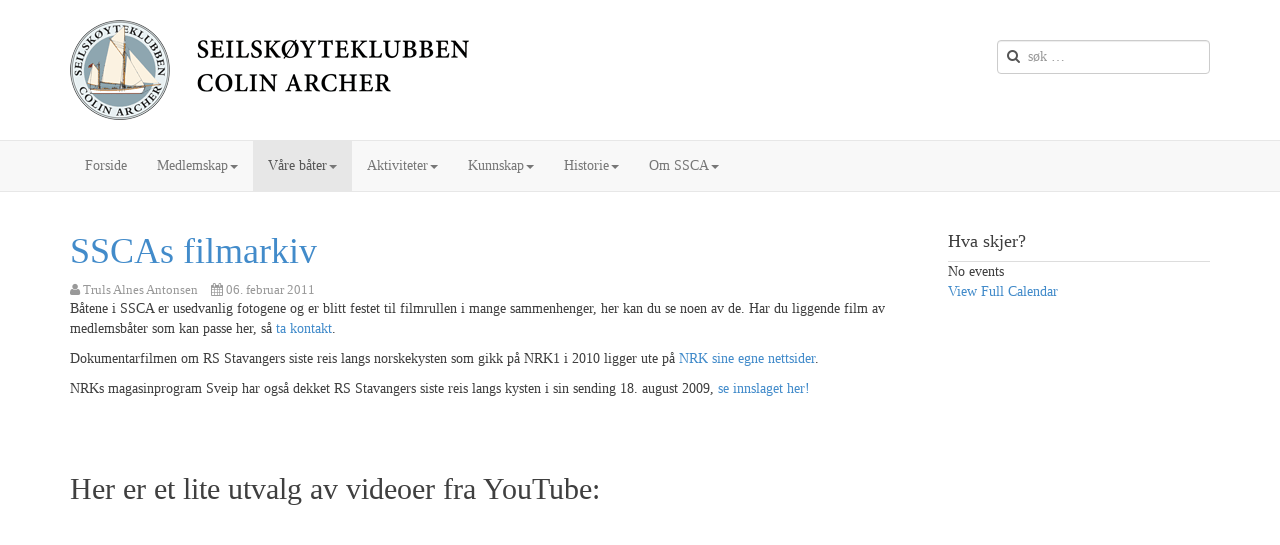

--- FILE ---
content_type: text/html; charset=utf-8
request_url: https://ssca.no/vare-bater/filmarkiv?videoid=_Sss2UK73bI
body_size: 7685
content:

<!DOCTYPE html>
<html lang="nb-no" dir="ltr"
	  class='com_content view-article itemid-193 j53 j40 mm-hover'>

<head>
	<meta charset="utf-8">
	<meta name="author" content="Truls Alnes Antonsen">
	<meta name="generator" content="Joomla! - Open Source Content Management">
	<title>SSCA - SSCAs filmarkiv</title>
	<link href="https://ssca.no/component/search/?id=18&amp;videoid=_Sss2UK73bI&amp;Itemid=193&amp;format=opensearch" rel="search" title="Søk SSCA" type="application/opensearchdescription+xml">
	<link href="/templates/t3_bs3_blank/favicon.ico" rel="icon" type="image/vnd.microsoft.icon">
<link href="/t3-assets/dev/ssca-theme/templates.t3_bs3_blank.less.bootstrap.less.css" rel="stylesheet">
	<link href="/templates/system/css/system.css" rel="stylesheet">
	<link href="/media/system/css/joomla-fontawesome.min.css" rel="stylesheet">
	<link href="/t3-assets/dev/ssca-theme/plugins.system.t3.base-bs3.less.t3.less.css" rel="stylesheet">
	<link href="/t3-assets/dev/ssca-theme/templates.t3_bs3_blank.less.core.less.css" rel="stylesheet">
	<link href="/t3-assets/dev/ssca-theme/templates.t3_bs3_blank.less.typography.less.css" rel="stylesheet">
	<link href="/t3-assets/dev/ssca-theme/templates.t3_bs3_blank.less.forms.less.css" rel="stylesheet">
	<link href="/t3-assets/dev/ssca-theme/templates.t3_bs3_blank.less.navigation.less.css" rel="stylesheet">
	<link href="/t3-assets/dev/ssca-theme/templates.t3_bs3_blank.less.navbar.less.css" rel="stylesheet">
	<link href="/t3-assets/dev/ssca-theme/templates.t3_bs3_blank.less.modules.less.css" rel="stylesheet">
	<link href="/t3-assets/dev/ssca-theme/templates.t3_bs3_blank.less.joomla.less.css" rel="stylesheet">
	<link href="/t3-assets/dev/ssca-theme/templates.t3_bs3_blank.less.components.less.css" rel="stylesheet">
	<link href="/t3-assets/dev/ssca-theme/templates.t3_bs3_blank.less.style.less.css" rel="stylesheet">
	<link href="/t3-assets/dev/ssca-theme/templates.t3_bs3_blank.less.template.less.css" rel="stylesheet">
	<link href="/t3-assets/dev/ssca-theme/plugins.system.t3.base-bs3.less.megamenu.less.css" rel="stylesheet">
	<link href="/t3-assets/dev/ssca-theme/templates.t3_bs3_blank.less.megamenu.less.css" rel="stylesheet">
	<link href="/templates/t3_bs3_blank/fonts/font-awesome/css/font-awesome.min.css" rel="stylesheet">
	<link href="http://fonts.googleapis.com/css?family=Roboto+Slab:400,700" rel="stylesheet">
	<link href="http://fonts.googleapis.com/css?family=Roboto:400,500,400italic,700" rel="stylesheet">
	<link href="/templates/t3_bs3_blank/css/custom.css" rel="stylesheet">
	<link href="/components/com_jevents/views/flat/assets/css/modstyle.css?v=3.6.89" rel="stylesheet">
	<style>div.mod_search24 input[type="search"]{ width:auto; }</style>
<script type="application/json" class="joomla-script-options new">{"system.paths":{"root":"","rootFull":"https:\/\/ssca.no\/","base":"","baseFull":"https:\/\/ssca.no\/"},"csrf.token":"82d40e7450b691539377ef4ccbbb2172"}</script>
	<script src="/media/system/js/core.min.js?2cb912"></script>
	<script src="/media/vendor/webcomponentsjs/js/webcomponents-bundle.min.js?2.8.0" nomodule defer></script>
	<script src="/media/system/js/joomla-hidden-mail.min.js?80d9c7" type="module"></script>
	<script src="/media/vendor/bootstrap/js/popover.min.js?5.3.3" type="module"></script>
	<script src="/media/vendor/jquery/js/jquery.min.js?3.7.1"></script>
	<script src="/media/legacy/js/jquery-noconflict.min.js?504da4"></script>
	<script src="/components/com_youtubegallery/js/player_533.js"></script>
	<script src="/plugins/system/t3/base-bs3/bootstrap/js/bootstrap.js"></script>
	<script src="/plugins/system/t3/base-bs3/js/jquery.tap.min.js"></script>
	<script src="/plugins/system/t3/base-bs3/js/script.js"></script>
	<script src="/plugins/system/t3/base-bs3/js/menu.js"></script>
	<script src="/plugins/system/t3/base-bs3/js/nav-collapse.js"></script>
	<script type="application/ld+json">{"@context":"https://schema.org","@graph":[{"@type":"Organization","@id":"https://ssca.no/#/schema/Organization/base","name":"SSCA","url":"https://ssca.no/"},{"@type":"WebSite","@id":"https://ssca.no/#/schema/WebSite/base","url":"https://ssca.no/","name":"SSCA","publisher":{"@id":"https://ssca.no/#/schema/Organization/base"}},{"@type":"WebPage","@id":"https://ssca.no/#/schema/WebPage/base","url":"https://ssca.no/vare-bater/filmarkiv?videoid=_Sss2UK73bI","name":"SSCA - SSCAs filmarkiv","isPartOf":{"@id":"https://ssca.no/#/schema/WebSite/base"},"about":{"@id":"https://ssca.no/#/schema/Organization/base"},"inLanguage":"nb-NO"},{"@type":"Article","@id":"https://ssca.no/#/schema/com_content/article/18","name":"SSCAs filmarkiv","headline":"SSCAs filmarkiv","inLanguage":"nb-NO","author":{"@type":"Person","name":"Truls Alnes Antonsen"},"dateCreated":"2011-02-06T16:19:49+00:00","isPartOf":{"@id":"https://ssca.no/#/schema/WebPage/base"}}]}</script>
	<style>
    .pagination li {
        display: inline-block; /* to show pagination buttons horizontally */
        margin: 0 10px 0 10px; /* to add a space between pagination buttons */
    }

    .ygThumbnails div {
        display: inline-block;
    }

    .ygTitle-visible {
        opacity: 1;
        transition-duration: 0.2s; /* to show active video title slowly */
    }

    .ygTitle-hidden {
        opacity: 0;
        transition-duration: 0s;
    }

    .ygDescription-visible {
        opacity: 1;
        transition-duration: 1.0s; /* to show active video description slowly */
    }

    .ygDescription-hidden {
        opacity: 0;
        transition-duration: 0s;
    }

    /* To highlight active thumbnail */
    .ygThumb-active {
        -webkit-box-shadow: 10px 10px 15px -6px rgba(0, 0, 0, 0.78);
        -moz-box-shadow: 10px 10px 15px -6px rgba(0, 0, 0, 0.78);
        box-shadow: 10px 10px 15px -6px rgba(0, 0, 0, 0.78);
        transition-duration: 0.3s;

        display: -webkit-inline-box;
        display: -moz-inline-box;
        display: -ms-inline-flexbox;
        display: -webkit-inline-flex;
        display: inline-flex !important;

        border: 1px solid rgba(0, 0, 0, 0.78);
        margin: 5px;
        padding: 0;

        height: 215px;
        width: 150px;

        position: relative;
        overflow: hidden;
        text-align: center;
    }

    .ygThumb-inactive {
        -webkit-box-shadow: 11px 10px 15px -23px rgba(0, 0, 0, 0.78);
        -moz-box-shadow: 11px 10px 15px -23px rgba(0, 0, 0, 0.78);
        box-shadow: 11px 10px 15px -23px rgba(0, 0, 0, 0.78);

        display: -webkit-inline-box;
        display: -moz-inline-box;
        display: -ms-inline-flexbox;
        display: -webkit-inline-flex;
        display: inline-flex !important;

        border: 1px solid rgba(0, 0, 0, 0.30);
        margin: 5px;
        padding: 0;

        height: 215px;
        width: 150px;

        position: relative;
        overflow: hidden;
        text-align: center;
    }

    /* to make sure that pagination is centered */
    .pagination {
        display: inline-block;
        text-align: center !important;
        float: none !important;
    }

    .ygThumb {
        position: relative;
        width: 150px;
        height: 110px;
        overflow: hidden;
        vertical-align: middle;
    }

    .ygThumb, .ygThumb img {
        display: block;
    }

    .ygThumb img {
        width: 150px !important;
        min-width: none !important;
        max-width: none !important;
        float: none !important;
    }

    .ygThumbDetails {
        width: 140px !important;
        margin: none;
        padding: none;
        padding-left: 5px;
        padding-right: 5px;
        display: block !important;
        float: none !important;
        position: absolute;
        top: 115px;
        left: 0px;
    }

    .ygThumbDetails p {
        text-align: center;
        font-weight: bold;
        line-height: 20px;
        margin: 0px !important;
    }
</style>
	<style>

div#YoutubeGalleryMainContainer2 {
width: 100% !important;
}
div#YoutubeGallerySecondaryContainer2, .YoutubeGalleryLogoCover2{
position: relative !important;
width: 100% !important;
height: 0 !important; padding-bottom: 56.25% !important; /* 16:9 */

}


div#YoutubeGallerySecondaryContainer2 iframe {
position: absolute !important;
top: 0 !important;
left: 0 !important;
width: 100% !important;
height: 100% !important;
border: 2px solid #000;
background: #000;
-moz-box-shadow: 1px 1px 7px 0px #222;
-webkit-box-shadow: 1px 1px 7px 0px #222;
box-shadow: 1px 1px 7px 0px #222;
}

div#YoutubeGallerySecondaryContainer2 object{
width: 100% !important;
height: 100% !important;

position: absolute !important;
top: 0 !important;
left: 0 !important;
width: 100% !important;
height: 100% !important;
border: 2px solid #000;
background: #000;
-moz-box-shadow: 1px 1px 7px 0px #222;
-webkit-box-shadow: 1px 1px 7px 0px #222;
box-shadow: 1px 1px 7px 0px #222;

}
	
</style>
	<script>
	var youtubeplayer2 = new YoutubeGalleryPlayerObject(580,400,"ygplayerapiid_2",-1,0,true,1);
			
	youtubeplayer2.WebsiteRoot="";
    YoutubeGalleryPlayerObjects.push(youtubeplayer2);
    
	function onYouTubeIframeAPIReady() {
		YoutubeGalleryPlayersSetAPILoaded();
	}
	
	youtubeplayer2.videolistid="2";
	youtubeplayer2.themeid="1";
	youtubeplayer2.VideoSources=["youtube"];
	youtubeplayer2.openinnewwindow="4";
	youtubeplayer2.PlayList="6Mxq0t9P_sA?si=QVeDgd4TVHnjwzM2*30*youtube,uM1nFIVY1z4?si=aUW3bTe3aAqGw9_5*31*youtube,s68Nh8xRKdw?si=wv2bRJDbEI0Ae4wi*32*youtube,XTNvximMOOs?si=WjJeq_nWOkJ8IZGN*33*youtube,PwMkcS4Y2gc?si=ko8xbUFejCjU2XpA*34*youtube".split(",");
</script>
	<script>
			var tag2 = document.createElement("script");
			tag2.src = "https://www.youtube.com/iframe_api";
			let firstScriptTag2 = document.getElementsByTagName("script")[0];
			firstScriptTag2.parentNode.insertBefore(tag2, firstScriptTag2);
			youtubeplayer2.youtubeplayer_options={"autoplay":"1", "hl":"en", "fs":"1", "iv_load_policy":"3", "rel":"0", "loop":"0", "border":"0", "controls":"1", "enablejsapi":"1"};
			//window.YTConfig = {  host: "https://www.youtube.com"}
		</script>
	<script>
	youtubeplayer2.Player[0]='<!-- youtube player -->***code_begin***<div onclick="ygimagehot2=document.getElementById(_quote_ygvideoplayerhot2_quote_);ygimagehot2.style.display=_quote_block_quote_;this.style.display=_quote_none_quote_" style="position:relative;width:580px;height:400px;padding:0;"><img src="/****youtubegallery-video-customimage****" style="cursor:pointer;width:580px;height:400px;padding:0;" /><div style="position:absolute;width:100px;height:100px;left:240px;top:150px;"><img src="/components/com_youtubegallery/images/play.png" style="border:none!important;cursor:pointer;width:100px;height:100px;padding:0;" /></div></div><div id="ygvideoplayerhot2" style="display:none">***code_end***<div id="yg_player_youtube_id-2" ><div id="ygplayerapiid_2api" data-marker="DYNAMIC PLAYER"></div></div>***code_begin***</div>***code_end***';

	for (var i=0;i<youtubeplayer2.Player.length;i++)
	{
		var player_code=youtubeplayer2.Player[i];
		
		player_code=player_code.replace('_quote_','\'');
		youtubeplayer2.Player[i]=player_code;
	}
		
	window.addEventListener( "load", function( event ) {
		youtubeplayer2.loadVideoRecords(0);
	});

			//Show first video
			youtubeplayer2.CurrentVideoID="_Sss2UK73bI";
			window.addEventListener( "load", function( event ) {

			setTimeout(youtubeplayer2.FindCurrentVideo(), 500);

		});
</script>

	
<!-- META FOR IOS & HANDHELD -->
	<meta name="viewport" content="width=device-width, initial-scale=1.0, maximum-scale=1.0, user-scalable=no"/>
	<style type="text/stylesheet">
		@-webkit-viewport   { width: device-width; }
		@-moz-viewport      { width: device-width; }
		@-ms-viewport       { width: device-width; }
		@-o-viewport        { width: device-width; }
		@viewport           { width: device-width; }
	</style>
	<script type="text/javascript">
		//<![CDATA[
		if (navigator.userAgent.match(/IEMobile\/10\.0/)) {
			var msViewportStyle = document.createElement("style");
			msViewportStyle.appendChild(
				document.createTextNode("@-ms-viewport{width:auto!important}")
			);
			document.getElementsByTagName("head")[0].appendChild(msViewportStyle);
		}
		//]]>
	</script>
<meta name="HandheldFriendly" content="true"/>
<meta name="apple-mobile-web-app-capable" content="YES"/>
<!-- //META FOR IOS & HANDHELD -->




<!-- Le HTML5 shim and media query for IE8 support -->
<!--[if lt IE 9]>
<script src="//cdnjs.cloudflare.com/ajax/libs/html5shiv/3.7.3/html5shiv.min.js"></script>
<script type="text/javascript" src="/plugins/system/t3/base-bs3/js/respond.min.js"></script>
<![endif]-->

<!-- You can add Google Analytics here or use T3 Injection feature -->

</head>

<body>

<div class="t3-wrapper"> <!-- Need this wrapper for off-canvas menu. Remove if you don't use of-canvas -->

  
<!-- HEADER -->
<header id="t3-header" class="container t3-header">
	<div class="row">

		<!-- LOGO -->
		<div class="col-xs-12 col-sm-8 logo">
			<div class="logo-image">
				<a href="https://ssca.no/" title="Seilskøyteklubben Colin Archer">
											<img class="logo-img" src="/images/logo/SSCA-logo-med-tekst-100.png" alt="Seilskøyteklubben Colin Archer" />
															<span>Seilskøyteklubben Colin Archer</span>
				</a>
				<small class="site-slogan"></small>
			</div>
		</div>
		<!-- //LOGO -->

					<div class="col-xs-12 col-sm-4">
									<!-- HEAD SEARCH -->
					<div class="head-search ">
						<div class="search mod_search24">
	<form action="/vare-bater/filmarkiv?videoid=_Sss2UK73bI" method="post" class="form-inline form-search">
		<label for="mod-search-searchword24" class="element-invisible">søk …</label> <input name="searchword" id="mod-search-searchword" aria-label="search" maxlength="200"  class="form-control search-query" type="search" size="20" placeholder="søk …" />		<input type="hidden" name="task" value="search" />
		<input type="hidden" name="option" value="com_search" />
		<input type="hidden" name="Itemid" value="193" />
	</form>
</div>

					</div>
					<!-- //HEAD SEARCH -->
				
							</div>
		
	</div>
</header>
<!-- //HEADER -->


  
<!-- MAIN NAVIGATION -->
<nav id="t3-mainnav" class="wrap navbar navbar-default t3-mainnav">
	<div class="container">

		<!-- Brand and toggle get grouped for better mobile display -->
		<div class="navbar-header">
		
											<button type="button" class="navbar-toggle" data-toggle="collapse" data-target=".t3-navbar-collapse">
					<i class="fa fa-bars"></i>
				</button>
			
			
		</div>

					<div class="t3-navbar-collapse navbar-collapse collapse"></div>
		
		<div class="t3-navbar navbar-collapse collapse">
			<div  class="t3-megamenu animate slide"  data-duration="400" data-responsive="true">
<ul itemscope itemtype="http://www.schema.org/SiteNavigationElement" class="nav navbar-nav level0">
<li itemprop='name'  data-id="101" data-level="1">
<a itemprop='url' class=""  href="/"   data-target="#">Forside </a>

</li>
<li itemprop='name' class="dropdown mega" data-id="117" data-level="1">
<a itemprop='url' class=" dropdown-toggle"  href="/medlemskap/bli-medlem"   data-target="#" data-toggle="dropdown">Medlemskap<em class="caret"></em></a>

<div class="nav-child dropdown-menu mega-dropdown-menu"  ><div class="mega-dropdown-inner">
<div class="row">
<div class="col-xs-12 mega-col-nav" data-width="12"><div class="mega-inner">
<ul itemscope itemtype="http://www.schema.org/SiteNavigationElement" class="mega-nav level1">
<li itemprop='name'  data-id="116" data-level="2">
<a itemprop='url' class=""  href="/medlemskap/bli-medlem"   data-target="#">Bli medlem! </a>

</li>
<li itemprop='name'  data-id="218" data-level="2">
<a itemprop='url' class=""  href="/medlemskap/medlemskapskategorier"   data-target="#">Medlemskapskategorier </a>

</li>
<li itemprop='name'  data-id="111" data-level="2">
<a itemprop='url' class=""  href="/medlemskap/gaffelbiten"   data-target="#">Gaffelbiten </a>

</li>
<li itemprop='name' class="dropdown-submenu mega" data-id="118" data-level="2">
<a itemprop='url' class=""  href="/medlemskap/ssca-effekter"   data-target="#">SSCA-effekter </a>

<div class="nav-child dropdown-menu mega-dropdown-menu"  ><div class="mega-dropdown-inner">
<div class="row">
<div class="col-xs-12 mega-col-nav" data-width="12"><div class="mega-inner">
<ul itemscope itemtype="http://www.schema.org/SiteNavigationElement" class="mega-nav level2">
<li itemprop='name'  data-id="216" data-level="3">
<a itemprop='url' class=""  href="/medlemskap/ssca-effekter/sscas-kalender"   data-target="#">SSCAs kalender </a>

</li>
</ul>
</div></div>
</div>
</div></div>
</li>
</ul>
</div></div>
</div>
</div></div>
</li>
<li itemprop='name' class="active dropdown mega" data-id="113" data-level="1">
<a itemprop='url' class=" dropdown-toggle"  href="/vare-bater/medlemsbater"   data-target="#" data-toggle="dropdown">Våre båter<em class="caret"></em></a>

<div class="nav-child dropdown-menu mega-dropdown-menu"  ><div class="mega-dropdown-inner">
<div class="row">
<div class="col-xs-12 mega-col-nav" data-width="12"><div class="mega-inner">
<ul itemscope itemtype="http://www.schema.org/SiteNavigationElement" class="mega-nav level1">
<li itemprop='name'  data-id="230" data-level="2">
<a itemprop='url' class=""  href="/vare-bater/medlemsbater"   data-target="#">Medlemsbåter </a>

</li>
<li itemprop='name' class="current active" data-id="193" data-level="2">
<a itemprop='url' class=""  href="/vare-bater/filmarkiv"   data-target="#">Filmarkiv </a>

</li>
</ul>
</div></div>
</div>
</div></div>
</li>
<li itemprop='name' class="dropdown mega" data-id="207" data-level="1">
<a itemprop='url' class=" dropdown-toggle"  href="/aktiviteter/aktivitetskalender"   data-target="#" data-toggle="dropdown">Aktiviteter<em class="caret"></em></a>

<div class="nav-child dropdown-menu mega-dropdown-menu"  ><div class="mega-dropdown-inner">
<div class="row">
<div class="col-xs-12 mega-col-nav" data-width="12"><div class="mega-inner">
<ul itemscope itemtype="http://www.schema.org/SiteNavigationElement" class="mega-nav level1">
<li itemprop='name' class="dropdown-submenu mega" data-id="119" data-level="2">
<a itemprop='url' class=""  href="/aktiviteter/aktivitetskalender"   data-target="#">Aktivitetskalender </a>

<div class="nav-child dropdown-menu mega-dropdown-menu"  ><div class="mega-dropdown-inner">
<div class="row">
<div class="col-xs-12 mega-col-nav" data-width="12"><div class="mega-inner">
<ul itemscope itemtype="http://www.schema.org/SiteNavigationElement" class="mega-nav level2">
<li itemprop='name'  data-id="294" data-level="3">
<a itemprop='url' class=""  href="/aktiviteter/aktivitetskalender/abonnere"   data-target="#">Abonnere på aktivitetskalender </a>

</li>
<li itemprop='name'  data-id="413" data-level="3">
<a itemprop='url' class=""  href="/aktiviteter/aktivitetskalender/link-til-ical"   data-target="#">Link til iCal </a>

</li>
</ul>
</div></div>
</div>
</div></div>
</li>
<li itemprop='name'  data-id="110" data-level="2">
<a itemprop='url' class=""  href="/aktiviteter/aktivitetslogg"   data-target="#">Aktivitetslogg </a>

</li>
<li itemprop='name'  data-id="114" data-level="2">
<a itemprop='url' class=""  href="/aktiviteter/faste-aktiviteter"   data-target="#">Faste aktiviteter </a>

</li>
<li itemprop='name'  data-id="213" data-level="2">
<a itemprop='url' class=""  href="/aktiviteter/fotokonkurranse"   data-target="#">Fotokonkurranse </a>

</li>
<li itemprop='name'  data-id="247" data-level="2">
<a itemprop='url' class=""  href="/aktiviteter/ssca-regatta"   data-target="#">SSCA-Regatta </a>

</li>
<li itemprop='name'  data-id="635" data-level="2">
<a itemprop='url' class=""  href="/aktiviteter/toppseilserien"   data-target="#">Toppseilserien </a>

</li>
<li itemprop='name'  data-id="120" data-level="2">
<a itemprop='url' class=""  href="/aktiviteter/vet-tall"   data-target="#">VET-tall </a>

</li>
</ul>
</div></div>
</div>
</div></div>
</li>
<li itemprop='name' class="dropdown mega" data-id="194" data-level="1">
<a itemprop='url' class=" dropdown-toggle"  href="/kunnskap/hva-er-en-seilskoyte"   data-target="#" data-toggle="dropdown">Kunnskap<em class="caret"></em></a>

<div class="nav-child dropdown-menu mega-dropdown-menu"  ><div class="mega-dropdown-inner">
<div class="row">
<div class="col-xs-12 mega-col-nav" data-width="12"><div class="mega-inner">
<ul itemscope itemtype="http://www.schema.org/SiteNavigationElement" class="mega-nav level1">
<li itemprop='name'  data-id="209" data-level="2">
<a itemprop='url' class=""  href="/kunnskap/hva-er-en-seilskoyte"   data-target="#">Hva er en seilskøyte </a>

</li>
<li itemprop='name'  data-id="195" data-level="2">
<a itemprop='url' class=""  href="/kunnskap/seile-skoyte"   data-target="#">Seile skøyte </a>

</li>
<li itemprop='name'  data-id="197" data-level="2">
<a itemprop='url' class=""  href="/kunnskap/tips"   data-target="#">Tips om å skaffe seg båt </a>

</li>
<li itemprop='name'  data-id="519" data-level="2">
<a itemprop='url' class=""  href="/kunnskap/nyttige-artikler"   data-target="#">Nyttige artikler </a>

</li>
<li itemprop='name'  data-id="196" data-level="2">
<a itemprop='url' class=""  href="/kunnskap/noen-a-sporre"   data-target="#">Noen å spørre </a>

</li>
<li itemprop='name'  data-id="212" data-level="2">
<a itemprop='url' class=""  href="/kunnskap/faq"   data-target="#">FAQ </a>

</li>
<li itemprop='name'  data-id="217" data-level="2">
<a itemprop='url' class=""  href="/kunnskap/litteraturliste"   data-target="#">Litteraturliste </a>

</li>
<li itemprop='name'  data-id="112" data-level="2">
<a itemprop='url' class=""  href="/kunnskap/lenker"   data-target="#">Lenker </a>

</li>
</ul>
</div></div>
</div>
</div></div>
</li>
<li itemprop='name' class="dropdown mega" data-id="191" data-level="1">
<a itemprop='url' class=" dropdown-toggle"  href="/historie/om-colin-archer"   data-target="#" data-toggle="dropdown">Historie<em class="caret"></em></a>

<div class="nav-child dropdown-menu mega-dropdown-menu"  ><div class="mega-dropdown-inner">
<div class="row">
<div class="col-xs-12 mega-col-nav" data-width="12"><div class="mega-inner">
<ul itemscope itemtype="http://www.schema.org/SiteNavigationElement" class="mega-nav level1">
<li itemprop='name'  data-id="210" data-level="2">
<a itemprop='url' class=""  href="/historie/om-colin-archer"   data-target="#">Om Colin Archer </a>

</li>
</ul>
</div></div>
</div>
</div></div>
</li>
<li itemprop='name' class="dropdown mega" data-id="115" data-level="1">
<a itemprop='url' class=" dropdown-toggle"  href="/om-ssca/om-ssca"   data-target="#" data-toggle="dropdown">Om SSCA<em class="caret"></em></a>

<div class="nav-child dropdown-menu mega-dropdown-menu"  ><div class="mega-dropdown-inner">
<div class="row">
<div class="col-xs-12 mega-col-nav" data-width="12"><div class="mega-inner">
<ul itemscope itemtype="http://www.schema.org/SiteNavigationElement" class="mega-nav level1">
<li itemprop='name'  data-id="215" data-level="2">
<a itemprop='url' class=""  href="/om-ssca/om-ssca"   data-target="#">Om SSCA </a>

</li>
<li itemprop='name'  data-id="204" data-level="2">
<a itemprop='url' class=""  href="/om-ssca/vedtekter"   data-target="#">Vedtekter </a>

</li>
<li itemprop='name'  data-id="205" data-level="2">
<a itemprop='url' class=""  href="/om-ssca/arsmeldinger"   data-target="#">Årsmøtepapirer </a>

</li>
<li itemprop='name'  data-id="206" data-level="2">
<a itemprop='url' class=""  href="/om-ssca/vandrepremier"   data-target="#">Vandrepremier </a>

</li>
<li itemprop='name'  data-id="214" data-level="2">
<a itemprop='url' class=""  href="/om-ssca/kontakt-oss"   data-target="#">Kontakt oss </a>

</li>
</ul>
</div></div>
</div>
</div></div>
</li>
</ul>
</div>

		</div>

	</div>
</nav>
<!-- //MAIN NAVIGATION -->


  


  
<div id="t3-mainbody" class="container t3-mainbody">
	<div class="row">

		<!-- MAIN CONTENT -->
		<div id="t3-content" class="t3-content col-xs-12 col-sm-8  col-md-9">
						
<!-- Page header -->
<!-- // Page header -->

<div class="item-page" itemscope itemtype="https://schema.org/Article">
	
	<!-- Article -->
	<article itemscope itemtype="http://schema.org/Article">
	  <meta itemscope itemprop="mainEntityOfPage"  itemType="https://schema.org/WebPage" itemid="https://google.com/article"/>
		<meta itemprop="inLanguage" content="nb-NO" />

					
<header class="article-header clearfix">
	<h1 class="article-title" itemprop="headline">
					<a href="/vare-bater/filmarkiv" itemprop="url" title="SSCAs filmarkiv">
				SSCAs filmarkiv</a>
			</h1>

			</header>
				
				
		
  	<!-- Aside -->
				<aside class="article-aside clearfix">
					  			
		  
							<dl class="article-info  muted">

		
			<dt class="article-info-term">
													Detaljer							</dt>

							
<dd class="createdby hasTooltip" itemprop="author" title="Skrevet av: ">
	<i class="fa fa-user"></i>
			<span itemprop="name">Truls Alnes Antonsen</span>
	  <span style="display: none;" itemprop="publisher" itemscope itemtype="https://schema.org/Organization">
  <span itemprop="logo" itemscope itemtype="https://schema.org/ImageObject">
    <img src="https://ssca.no//templates/t3_bs3_blank/images/logo.png" alt="logo" itemprop="url" />
    <meta itemprop="width" content="auto" />
    <meta itemprop="height" content="auto" />
  </span>
  <meta itemprop="name" content="Truls Alnes Antonsen"/>
  </span>
</dd>
			
			
			
										<dd class="published hasTooltip" title="Publisert ">
				<i class="fa fa-calendar"></i>
				<time datetime="2011-02-06T17:19:49+01:00" itemprop="datePublished">
					06. februar 2011          <meta  itemprop="datePublished" content="2011-02-06T17:19:49+01:00" />
          <meta  itemprop="dateModified" content="2011-02-06T17:19:49+01:00" />
				</time>
			</dd>
					
					
			
						</dl>
		</aside>
				<!-- // Aside -->

		
		<!-- Item tags -->
									<!-- // Item tags -->

				
							
					
			
			<section class="article-content clearfix" itemprop="articleBody">
				<p>Båtene i SSCA er usedvanlig fotogene og er blitt festet til filmrullen i mange sammenhenger, her kan du se noen av de. Har du liggende film av medlemsbåter som kan passe her, så <joomla-hidden-mail  is-link="1" is-email="0" first="dHJ1bHMuYS5hbnRvbnNlbg==" last="Z21haWwuY29t" text="dGEga29udGFrdA==" base="" >Denne e-postadressen er beskyttet mot programmer som samler e-postadresser. Du må aktivere javaskript for å kunne se den.</joomla-hidden-mail>.</p>
<p>Dokumentarfilmen om RS Stavangers siste reis langs norskekysten som gikk på NRK1 i 2010 ligger ute på <a href="http://tv.nrk.no/serie/folk/mdfp18001009/31-01-2010" target="_blank" rel="noopener">NRK sine egne nettsider</a>.</p>
<p>NRKs magasinprogram Sveip har også dekket RS Stavangers siste reis langs kysten i sin sending 18. august 2009, <a href="http://www.nrk.no/nett-tv/indeks/180971/" target="_blank" rel="noopener">se innslaget her!</a></p>
<h2> </h2>
<h2>Her er et lite utvalg av videoer fra YouTube:</h2>
<p>
<a name="youtubegallery"></a>
<div id="YoutubeGalleryMainContainer2" style="position: relative;display:block;width:580px;">
<div style="text-align:center;"><div id="YoutubeGallerySecondaryContainer2" style="width:580px;height:400px;display:block;"></div></div>
<div style="[activevideotitlestyle];transition-duration: 0.3s;"><div id="YoutubeGalleryVideoTitle2"></div></div>
<div style=""><div id="YoutubeGalleryVideoDescription2"></div></div>

<div style="margin-bottom:30px;text-align:center;" class="ygThumbnails"><div id="youtubegallery_thumbnails_2"><div id="youtubegallery_thumbnail_2_1" style="display:none;"></div><div id="youtubegallery_thumbnail_2_2" style="display:none;"></div><div id="youtubegallery_thumbnail_2_3" style="display:none;"></div><div id="youtubegallery_thumbnail_2_4" style="display:none;"></div><div id="youtubegallery_thumbnail_2_5" style="display:none;"></div></div></div>

<div style="text-align:center;"><div class="pagination" style="display: inline-block;"><ul class="pagination"><li class="disabled page-item"><a class="page-link" href="#">Start</a></li><li class="disabled page-item"><a class="page-link" href="#">Prev</a></li><li class='active page-item'><a title='1' href="https://ssca.no/vare-bater/filmarkiv?videoid=_Sss2UK73bI&ygstart=0" class='page-link'  aria-current="true">1</a></li><li class='page-item'><a title='2' href="https://ssca.no/vare-bater/filmarkiv?videoid=_Sss2UK73bI&ygstart=5" class='page-link' >2</a></li><li class='page-item'><a title='3' href="https://ssca.no/vare-bater/filmarkiv?videoid=_Sss2UK73bI&ygstart=10" class='page-link' >3</a></li><li class='page-item'><a title='4' href="https://ssca.no/vare-bater/filmarkiv?videoid=_Sss2UK73bI&ygstart=15" class='page-link' >4</a></li><li class='page-item'><a title='5' href="https://ssca.no/vare-bater/filmarkiv?videoid=_Sss2UK73bI&ygstart=20" class='page-link' >5</a></li><li class='page-item'><a title='6' href="https://ssca.no/vare-bater/filmarkiv?videoid=_Sss2UK73bI&ygstart=25" class='page-link' >6</a></li><li class='page-item'><a title='7' href="https://ssca.no/vare-bater/filmarkiv?videoid=_Sss2UK73bI&ygstart=30" class='page-link' >7</a></li><li class="page-item"><a class="page-link" href="https://ssca.no/vare-bater/filmarkiv?videoid=_Sss2UK73bI&ygstart=5">Next</a></li><li class="page-item"><a class="page-link" href="https://ssca.no/vare-bater/filmarkiv?videoid=_Sss2UK73bI&ygstart=30">End</a></li></ul></div></div>
</div>
 </p> 			</section>

			<!-- Footer -->
						<!-- // Footer -->

			
			
						
	</article>
	<!-- //Article -->

	
		</div>

		</div>
		<!-- //MAIN CONTENT -->

		<!-- SIDEBAR RIGHT -->
		<div class="t3-sidebar t3-sidebar-right col-xs-12 col-sm-4  col-md-3 ">
			<div class="t3-module module " id="Mod41"><div class="module-inner"><h3 class="module-title "><span>Hva skjer?</span></h3><div class="module-ct"><table class="mod_events_latest_table jevbootstrap" width="100%" border="0" cellspacing="0" cellpadding="0" align="center"><tr><td class="mod_events_latest_noevents">No events</td></tr>
</table>
<div class="mod_events_latest_callink"><a href="/aktiviteter/aktivitetskalender"  target="_top" >View Full Calendar</a></div></div></div></div>
		</div>
		<!-- //SIDEBAR RIGHT -->

	</div>
</div> 




  


  


  
<!-- FOOTER -->
<footer id="t3-footer" class="wrap t3-footer">

	
	<section class="t3-copyright">
		<div class="container">
			<div class="row">
				<div class="col-md-12 copyright ">
					
<div id="mod-custom25" class="mod-custom custom">
    <p>Seilskøyteklubben Colin Archer, Postboks 190 Sentrum, 0102 Oslo.<br /> Org. nr.: 992192747<br /> E-post: <joomla-hidden-mail  is-link="1" is-email="1" first="c3R5cmV0" last="c3NjYS5ubw==" text="c3R5cmV0QHNzY2Eubm8=" base="" >Denne e-postadressen er beskyttet mot programmer som samler e-postadresser. Du må aktivere javaskript for å kunne se den.</joomla-hidden-mail></p></div>

          <small>
            <a href="http://twitter.github.io/bootstrap/" target="_blank">Bootstrap</a> is a front-end framework of Twitter, Inc. Code licensed under <a href="http://www.apache.org/licenses/LICENSE-2.0" target="_blank">Apache License v2.0</a>.
          </small>
          <small>
            <a href="http://fortawesome.github.io/Font-Awesome/" target="_blank">Font Awesome</a> font licensed under <a href="http://scripts.sil.org/OFL">SIL OFL 1.1</a>.
          </small>
				</div>
							</div>
		</div>
	</section>

</footer>
<!-- //FOOTER -->

</div>

</body>

</html>

--- FILE ---
content_type: text/css
request_url: https://ssca.no/templates/t3_bs3_blank/css/custom.css
body_size: 481
content:
h1, h2, h3, h4, h5, h6, .h1, .h2, .h3, .h4, .h5, .h6 {
    font-family: 'Roboto Slab';
    font-weight: 400;
}

p.ingress, p span.ingress {
	font-family: 'Roboto Slab';
	font-size: 17px;
	font-weight: 500;
}

p.par_header {
    font-family: 'Roboto';
    font-weight: 700;
    margin: 15px 0 0px 0  ;
}

body {
    color: #3f3f3f;
    font-family: 'Roboto';
    font-size: 14px;
    font-weight: 400;
}

blockquote {
    font-size: 14px;
    font-style: italic;
}

.btn {
	font-weight: 700;
}

/* Logo-bilde */
.logo-img {
	max-width: 100%;
}

/* Intro-bilder skal v�re sentrert og fylle nesten hele bredden */
div.img_caption.none {
/*	width: 90% !important; */
	margin-left: auto;
    	margin-right: auto;
}

div.pull-none.item-image.article-image.article-image-full div.img_caption.none img {
        width: 100% !important;
        margin-left: auto;
        margin-right: auto;
}

/* Vanlige artikkel-bilder */
section.article-content.clearfix div.img_caption {
/*        width: 90% !important; */
        margin-left: auto;
        margin-right: auto;
}


/* Noen fikser for � fjerne luft ved tittelen */
.article-title, .article-header h1 {
    margin-bottom: 10px;
}

.article-info {
	float: left;
}
aside.article-aside.clearfix {
	margin-bottom: 0px;
}


/* Reklame */
.banneritem {
	margin-top: 15px;
	margin-bottom: 15px;
}

/* Moduler */
.module-title {
	margin-bottom: 10px;
}
